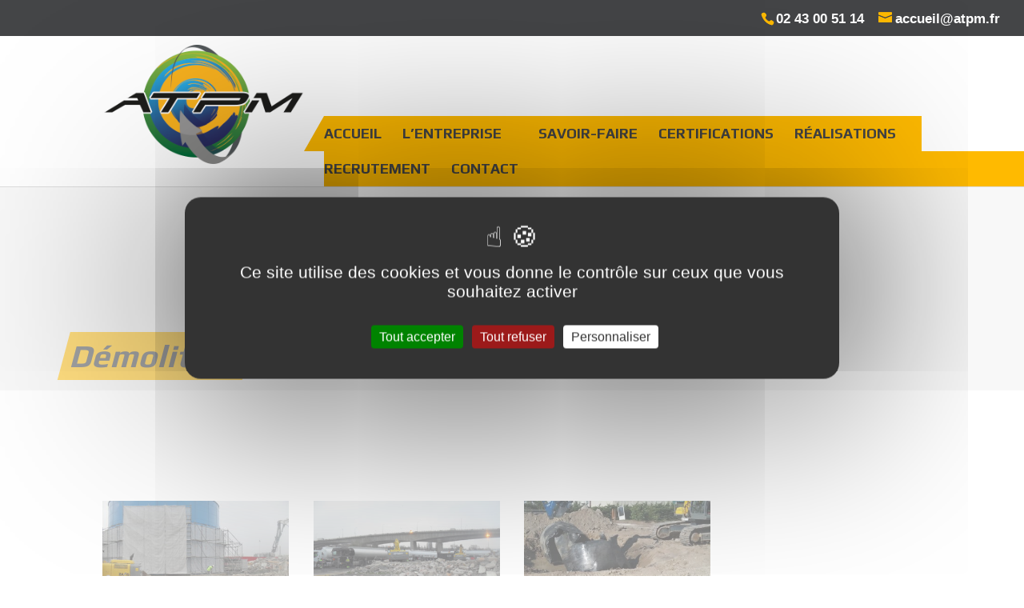

--- FILE ---
content_type: text/html; charset=utf-8
request_url: https://www.google.com/recaptcha/api2/anchor?ar=1&k=6LeHPU4iAAAAAHn-4ZBAlOYICBg861zfF22y9XS5&co=aHR0cHM6Ly9hdHBtLmZyOjQ0Mw..&hl=en&v=N67nZn4AqZkNcbeMu4prBgzg&size=invisible&anchor-ms=20000&execute-ms=30000&cb=psshvjdkajuf
body_size: 48392
content:
<!DOCTYPE HTML><html dir="ltr" lang="en"><head><meta http-equiv="Content-Type" content="text/html; charset=UTF-8">
<meta http-equiv="X-UA-Compatible" content="IE=edge">
<title>reCAPTCHA</title>
<style type="text/css">
/* cyrillic-ext */
@font-face {
  font-family: 'Roboto';
  font-style: normal;
  font-weight: 400;
  font-stretch: 100%;
  src: url(//fonts.gstatic.com/s/roboto/v48/KFO7CnqEu92Fr1ME7kSn66aGLdTylUAMa3GUBHMdazTgWw.woff2) format('woff2');
  unicode-range: U+0460-052F, U+1C80-1C8A, U+20B4, U+2DE0-2DFF, U+A640-A69F, U+FE2E-FE2F;
}
/* cyrillic */
@font-face {
  font-family: 'Roboto';
  font-style: normal;
  font-weight: 400;
  font-stretch: 100%;
  src: url(//fonts.gstatic.com/s/roboto/v48/KFO7CnqEu92Fr1ME7kSn66aGLdTylUAMa3iUBHMdazTgWw.woff2) format('woff2');
  unicode-range: U+0301, U+0400-045F, U+0490-0491, U+04B0-04B1, U+2116;
}
/* greek-ext */
@font-face {
  font-family: 'Roboto';
  font-style: normal;
  font-weight: 400;
  font-stretch: 100%;
  src: url(//fonts.gstatic.com/s/roboto/v48/KFO7CnqEu92Fr1ME7kSn66aGLdTylUAMa3CUBHMdazTgWw.woff2) format('woff2');
  unicode-range: U+1F00-1FFF;
}
/* greek */
@font-face {
  font-family: 'Roboto';
  font-style: normal;
  font-weight: 400;
  font-stretch: 100%;
  src: url(//fonts.gstatic.com/s/roboto/v48/KFO7CnqEu92Fr1ME7kSn66aGLdTylUAMa3-UBHMdazTgWw.woff2) format('woff2');
  unicode-range: U+0370-0377, U+037A-037F, U+0384-038A, U+038C, U+038E-03A1, U+03A3-03FF;
}
/* math */
@font-face {
  font-family: 'Roboto';
  font-style: normal;
  font-weight: 400;
  font-stretch: 100%;
  src: url(//fonts.gstatic.com/s/roboto/v48/KFO7CnqEu92Fr1ME7kSn66aGLdTylUAMawCUBHMdazTgWw.woff2) format('woff2');
  unicode-range: U+0302-0303, U+0305, U+0307-0308, U+0310, U+0312, U+0315, U+031A, U+0326-0327, U+032C, U+032F-0330, U+0332-0333, U+0338, U+033A, U+0346, U+034D, U+0391-03A1, U+03A3-03A9, U+03B1-03C9, U+03D1, U+03D5-03D6, U+03F0-03F1, U+03F4-03F5, U+2016-2017, U+2034-2038, U+203C, U+2040, U+2043, U+2047, U+2050, U+2057, U+205F, U+2070-2071, U+2074-208E, U+2090-209C, U+20D0-20DC, U+20E1, U+20E5-20EF, U+2100-2112, U+2114-2115, U+2117-2121, U+2123-214F, U+2190, U+2192, U+2194-21AE, U+21B0-21E5, U+21F1-21F2, U+21F4-2211, U+2213-2214, U+2216-22FF, U+2308-230B, U+2310, U+2319, U+231C-2321, U+2336-237A, U+237C, U+2395, U+239B-23B7, U+23D0, U+23DC-23E1, U+2474-2475, U+25AF, U+25B3, U+25B7, U+25BD, U+25C1, U+25CA, U+25CC, U+25FB, U+266D-266F, U+27C0-27FF, U+2900-2AFF, U+2B0E-2B11, U+2B30-2B4C, U+2BFE, U+3030, U+FF5B, U+FF5D, U+1D400-1D7FF, U+1EE00-1EEFF;
}
/* symbols */
@font-face {
  font-family: 'Roboto';
  font-style: normal;
  font-weight: 400;
  font-stretch: 100%;
  src: url(//fonts.gstatic.com/s/roboto/v48/KFO7CnqEu92Fr1ME7kSn66aGLdTylUAMaxKUBHMdazTgWw.woff2) format('woff2');
  unicode-range: U+0001-000C, U+000E-001F, U+007F-009F, U+20DD-20E0, U+20E2-20E4, U+2150-218F, U+2190, U+2192, U+2194-2199, U+21AF, U+21E6-21F0, U+21F3, U+2218-2219, U+2299, U+22C4-22C6, U+2300-243F, U+2440-244A, U+2460-24FF, U+25A0-27BF, U+2800-28FF, U+2921-2922, U+2981, U+29BF, U+29EB, U+2B00-2BFF, U+4DC0-4DFF, U+FFF9-FFFB, U+10140-1018E, U+10190-1019C, U+101A0, U+101D0-101FD, U+102E0-102FB, U+10E60-10E7E, U+1D2C0-1D2D3, U+1D2E0-1D37F, U+1F000-1F0FF, U+1F100-1F1AD, U+1F1E6-1F1FF, U+1F30D-1F30F, U+1F315, U+1F31C, U+1F31E, U+1F320-1F32C, U+1F336, U+1F378, U+1F37D, U+1F382, U+1F393-1F39F, U+1F3A7-1F3A8, U+1F3AC-1F3AF, U+1F3C2, U+1F3C4-1F3C6, U+1F3CA-1F3CE, U+1F3D4-1F3E0, U+1F3ED, U+1F3F1-1F3F3, U+1F3F5-1F3F7, U+1F408, U+1F415, U+1F41F, U+1F426, U+1F43F, U+1F441-1F442, U+1F444, U+1F446-1F449, U+1F44C-1F44E, U+1F453, U+1F46A, U+1F47D, U+1F4A3, U+1F4B0, U+1F4B3, U+1F4B9, U+1F4BB, U+1F4BF, U+1F4C8-1F4CB, U+1F4D6, U+1F4DA, U+1F4DF, U+1F4E3-1F4E6, U+1F4EA-1F4ED, U+1F4F7, U+1F4F9-1F4FB, U+1F4FD-1F4FE, U+1F503, U+1F507-1F50B, U+1F50D, U+1F512-1F513, U+1F53E-1F54A, U+1F54F-1F5FA, U+1F610, U+1F650-1F67F, U+1F687, U+1F68D, U+1F691, U+1F694, U+1F698, U+1F6AD, U+1F6B2, U+1F6B9-1F6BA, U+1F6BC, U+1F6C6-1F6CF, U+1F6D3-1F6D7, U+1F6E0-1F6EA, U+1F6F0-1F6F3, U+1F6F7-1F6FC, U+1F700-1F7FF, U+1F800-1F80B, U+1F810-1F847, U+1F850-1F859, U+1F860-1F887, U+1F890-1F8AD, U+1F8B0-1F8BB, U+1F8C0-1F8C1, U+1F900-1F90B, U+1F93B, U+1F946, U+1F984, U+1F996, U+1F9E9, U+1FA00-1FA6F, U+1FA70-1FA7C, U+1FA80-1FA89, U+1FA8F-1FAC6, U+1FACE-1FADC, U+1FADF-1FAE9, U+1FAF0-1FAF8, U+1FB00-1FBFF;
}
/* vietnamese */
@font-face {
  font-family: 'Roboto';
  font-style: normal;
  font-weight: 400;
  font-stretch: 100%;
  src: url(//fonts.gstatic.com/s/roboto/v48/KFO7CnqEu92Fr1ME7kSn66aGLdTylUAMa3OUBHMdazTgWw.woff2) format('woff2');
  unicode-range: U+0102-0103, U+0110-0111, U+0128-0129, U+0168-0169, U+01A0-01A1, U+01AF-01B0, U+0300-0301, U+0303-0304, U+0308-0309, U+0323, U+0329, U+1EA0-1EF9, U+20AB;
}
/* latin-ext */
@font-face {
  font-family: 'Roboto';
  font-style: normal;
  font-weight: 400;
  font-stretch: 100%;
  src: url(//fonts.gstatic.com/s/roboto/v48/KFO7CnqEu92Fr1ME7kSn66aGLdTylUAMa3KUBHMdazTgWw.woff2) format('woff2');
  unicode-range: U+0100-02BA, U+02BD-02C5, U+02C7-02CC, U+02CE-02D7, U+02DD-02FF, U+0304, U+0308, U+0329, U+1D00-1DBF, U+1E00-1E9F, U+1EF2-1EFF, U+2020, U+20A0-20AB, U+20AD-20C0, U+2113, U+2C60-2C7F, U+A720-A7FF;
}
/* latin */
@font-face {
  font-family: 'Roboto';
  font-style: normal;
  font-weight: 400;
  font-stretch: 100%;
  src: url(//fonts.gstatic.com/s/roboto/v48/KFO7CnqEu92Fr1ME7kSn66aGLdTylUAMa3yUBHMdazQ.woff2) format('woff2');
  unicode-range: U+0000-00FF, U+0131, U+0152-0153, U+02BB-02BC, U+02C6, U+02DA, U+02DC, U+0304, U+0308, U+0329, U+2000-206F, U+20AC, U+2122, U+2191, U+2193, U+2212, U+2215, U+FEFF, U+FFFD;
}
/* cyrillic-ext */
@font-face {
  font-family: 'Roboto';
  font-style: normal;
  font-weight: 500;
  font-stretch: 100%;
  src: url(//fonts.gstatic.com/s/roboto/v48/KFO7CnqEu92Fr1ME7kSn66aGLdTylUAMa3GUBHMdazTgWw.woff2) format('woff2');
  unicode-range: U+0460-052F, U+1C80-1C8A, U+20B4, U+2DE0-2DFF, U+A640-A69F, U+FE2E-FE2F;
}
/* cyrillic */
@font-face {
  font-family: 'Roboto';
  font-style: normal;
  font-weight: 500;
  font-stretch: 100%;
  src: url(//fonts.gstatic.com/s/roboto/v48/KFO7CnqEu92Fr1ME7kSn66aGLdTylUAMa3iUBHMdazTgWw.woff2) format('woff2');
  unicode-range: U+0301, U+0400-045F, U+0490-0491, U+04B0-04B1, U+2116;
}
/* greek-ext */
@font-face {
  font-family: 'Roboto';
  font-style: normal;
  font-weight: 500;
  font-stretch: 100%;
  src: url(//fonts.gstatic.com/s/roboto/v48/KFO7CnqEu92Fr1ME7kSn66aGLdTylUAMa3CUBHMdazTgWw.woff2) format('woff2');
  unicode-range: U+1F00-1FFF;
}
/* greek */
@font-face {
  font-family: 'Roboto';
  font-style: normal;
  font-weight: 500;
  font-stretch: 100%;
  src: url(//fonts.gstatic.com/s/roboto/v48/KFO7CnqEu92Fr1ME7kSn66aGLdTylUAMa3-UBHMdazTgWw.woff2) format('woff2');
  unicode-range: U+0370-0377, U+037A-037F, U+0384-038A, U+038C, U+038E-03A1, U+03A3-03FF;
}
/* math */
@font-face {
  font-family: 'Roboto';
  font-style: normal;
  font-weight: 500;
  font-stretch: 100%;
  src: url(//fonts.gstatic.com/s/roboto/v48/KFO7CnqEu92Fr1ME7kSn66aGLdTylUAMawCUBHMdazTgWw.woff2) format('woff2');
  unicode-range: U+0302-0303, U+0305, U+0307-0308, U+0310, U+0312, U+0315, U+031A, U+0326-0327, U+032C, U+032F-0330, U+0332-0333, U+0338, U+033A, U+0346, U+034D, U+0391-03A1, U+03A3-03A9, U+03B1-03C9, U+03D1, U+03D5-03D6, U+03F0-03F1, U+03F4-03F5, U+2016-2017, U+2034-2038, U+203C, U+2040, U+2043, U+2047, U+2050, U+2057, U+205F, U+2070-2071, U+2074-208E, U+2090-209C, U+20D0-20DC, U+20E1, U+20E5-20EF, U+2100-2112, U+2114-2115, U+2117-2121, U+2123-214F, U+2190, U+2192, U+2194-21AE, U+21B0-21E5, U+21F1-21F2, U+21F4-2211, U+2213-2214, U+2216-22FF, U+2308-230B, U+2310, U+2319, U+231C-2321, U+2336-237A, U+237C, U+2395, U+239B-23B7, U+23D0, U+23DC-23E1, U+2474-2475, U+25AF, U+25B3, U+25B7, U+25BD, U+25C1, U+25CA, U+25CC, U+25FB, U+266D-266F, U+27C0-27FF, U+2900-2AFF, U+2B0E-2B11, U+2B30-2B4C, U+2BFE, U+3030, U+FF5B, U+FF5D, U+1D400-1D7FF, U+1EE00-1EEFF;
}
/* symbols */
@font-face {
  font-family: 'Roboto';
  font-style: normal;
  font-weight: 500;
  font-stretch: 100%;
  src: url(//fonts.gstatic.com/s/roboto/v48/KFO7CnqEu92Fr1ME7kSn66aGLdTylUAMaxKUBHMdazTgWw.woff2) format('woff2');
  unicode-range: U+0001-000C, U+000E-001F, U+007F-009F, U+20DD-20E0, U+20E2-20E4, U+2150-218F, U+2190, U+2192, U+2194-2199, U+21AF, U+21E6-21F0, U+21F3, U+2218-2219, U+2299, U+22C4-22C6, U+2300-243F, U+2440-244A, U+2460-24FF, U+25A0-27BF, U+2800-28FF, U+2921-2922, U+2981, U+29BF, U+29EB, U+2B00-2BFF, U+4DC0-4DFF, U+FFF9-FFFB, U+10140-1018E, U+10190-1019C, U+101A0, U+101D0-101FD, U+102E0-102FB, U+10E60-10E7E, U+1D2C0-1D2D3, U+1D2E0-1D37F, U+1F000-1F0FF, U+1F100-1F1AD, U+1F1E6-1F1FF, U+1F30D-1F30F, U+1F315, U+1F31C, U+1F31E, U+1F320-1F32C, U+1F336, U+1F378, U+1F37D, U+1F382, U+1F393-1F39F, U+1F3A7-1F3A8, U+1F3AC-1F3AF, U+1F3C2, U+1F3C4-1F3C6, U+1F3CA-1F3CE, U+1F3D4-1F3E0, U+1F3ED, U+1F3F1-1F3F3, U+1F3F5-1F3F7, U+1F408, U+1F415, U+1F41F, U+1F426, U+1F43F, U+1F441-1F442, U+1F444, U+1F446-1F449, U+1F44C-1F44E, U+1F453, U+1F46A, U+1F47D, U+1F4A3, U+1F4B0, U+1F4B3, U+1F4B9, U+1F4BB, U+1F4BF, U+1F4C8-1F4CB, U+1F4D6, U+1F4DA, U+1F4DF, U+1F4E3-1F4E6, U+1F4EA-1F4ED, U+1F4F7, U+1F4F9-1F4FB, U+1F4FD-1F4FE, U+1F503, U+1F507-1F50B, U+1F50D, U+1F512-1F513, U+1F53E-1F54A, U+1F54F-1F5FA, U+1F610, U+1F650-1F67F, U+1F687, U+1F68D, U+1F691, U+1F694, U+1F698, U+1F6AD, U+1F6B2, U+1F6B9-1F6BA, U+1F6BC, U+1F6C6-1F6CF, U+1F6D3-1F6D7, U+1F6E0-1F6EA, U+1F6F0-1F6F3, U+1F6F7-1F6FC, U+1F700-1F7FF, U+1F800-1F80B, U+1F810-1F847, U+1F850-1F859, U+1F860-1F887, U+1F890-1F8AD, U+1F8B0-1F8BB, U+1F8C0-1F8C1, U+1F900-1F90B, U+1F93B, U+1F946, U+1F984, U+1F996, U+1F9E9, U+1FA00-1FA6F, U+1FA70-1FA7C, U+1FA80-1FA89, U+1FA8F-1FAC6, U+1FACE-1FADC, U+1FADF-1FAE9, U+1FAF0-1FAF8, U+1FB00-1FBFF;
}
/* vietnamese */
@font-face {
  font-family: 'Roboto';
  font-style: normal;
  font-weight: 500;
  font-stretch: 100%;
  src: url(//fonts.gstatic.com/s/roboto/v48/KFO7CnqEu92Fr1ME7kSn66aGLdTylUAMa3OUBHMdazTgWw.woff2) format('woff2');
  unicode-range: U+0102-0103, U+0110-0111, U+0128-0129, U+0168-0169, U+01A0-01A1, U+01AF-01B0, U+0300-0301, U+0303-0304, U+0308-0309, U+0323, U+0329, U+1EA0-1EF9, U+20AB;
}
/* latin-ext */
@font-face {
  font-family: 'Roboto';
  font-style: normal;
  font-weight: 500;
  font-stretch: 100%;
  src: url(//fonts.gstatic.com/s/roboto/v48/KFO7CnqEu92Fr1ME7kSn66aGLdTylUAMa3KUBHMdazTgWw.woff2) format('woff2');
  unicode-range: U+0100-02BA, U+02BD-02C5, U+02C7-02CC, U+02CE-02D7, U+02DD-02FF, U+0304, U+0308, U+0329, U+1D00-1DBF, U+1E00-1E9F, U+1EF2-1EFF, U+2020, U+20A0-20AB, U+20AD-20C0, U+2113, U+2C60-2C7F, U+A720-A7FF;
}
/* latin */
@font-face {
  font-family: 'Roboto';
  font-style: normal;
  font-weight: 500;
  font-stretch: 100%;
  src: url(//fonts.gstatic.com/s/roboto/v48/KFO7CnqEu92Fr1ME7kSn66aGLdTylUAMa3yUBHMdazQ.woff2) format('woff2');
  unicode-range: U+0000-00FF, U+0131, U+0152-0153, U+02BB-02BC, U+02C6, U+02DA, U+02DC, U+0304, U+0308, U+0329, U+2000-206F, U+20AC, U+2122, U+2191, U+2193, U+2212, U+2215, U+FEFF, U+FFFD;
}
/* cyrillic-ext */
@font-face {
  font-family: 'Roboto';
  font-style: normal;
  font-weight: 900;
  font-stretch: 100%;
  src: url(//fonts.gstatic.com/s/roboto/v48/KFO7CnqEu92Fr1ME7kSn66aGLdTylUAMa3GUBHMdazTgWw.woff2) format('woff2');
  unicode-range: U+0460-052F, U+1C80-1C8A, U+20B4, U+2DE0-2DFF, U+A640-A69F, U+FE2E-FE2F;
}
/* cyrillic */
@font-face {
  font-family: 'Roboto';
  font-style: normal;
  font-weight: 900;
  font-stretch: 100%;
  src: url(//fonts.gstatic.com/s/roboto/v48/KFO7CnqEu92Fr1ME7kSn66aGLdTylUAMa3iUBHMdazTgWw.woff2) format('woff2');
  unicode-range: U+0301, U+0400-045F, U+0490-0491, U+04B0-04B1, U+2116;
}
/* greek-ext */
@font-face {
  font-family: 'Roboto';
  font-style: normal;
  font-weight: 900;
  font-stretch: 100%;
  src: url(//fonts.gstatic.com/s/roboto/v48/KFO7CnqEu92Fr1ME7kSn66aGLdTylUAMa3CUBHMdazTgWw.woff2) format('woff2');
  unicode-range: U+1F00-1FFF;
}
/* greek */
@font-face {
  font-family: 'Roboto';
  font-style: normal;
  font-weight: 900;
  font-stretch: 100%;
  src: url(//fonts.gstatic.com/s/roboto/v48/KFO7CnqEu92Fr1ME7kSn66aGLdTylUAMa3-UBHMdazTgWw.woff2) format('woff2');
  unicode-range: U+0370-0377, U+037A-037F, U+0384-038A, U+038C, U+038E-03A1, U+03A3-03FF;
}
/* math */
@font-face {
  font-family: 'Roboto';
  font-style: normal;
  font-weight: 900;
  font-stretch: 100%;
  src: url(//fonts.gstatic.com/s/roboto/v48/KFO7CnqEu92Fr1ME7kSn66aGLdTylUAMawCUBHMdazTgWw.woff2) format('woff2');
  unicode-range: U+0302-0303, U+0305, U+0307-0308, U+0310, U+0312, U+0315, U+031A, U+0326-0327, U+032C, U+032F-0330, U+0332-0333, U+0338, U+033A, U+0346, U+034D, U+0391-03A1, U+03A3-03A9, U+03B1-03C9, U+03D1, U+03D5-03D6, U+03F0-03F1, U+03F4-03F5, U+2016-2017, U+2034-2038, U+203C, U+2040, U+2043, U+2047, U+2050, U+2057, U+205F, U+2070-2071, U+2074-208E, U+2090-209C, U+20D0-20DC, U+20E1, U+20E5-20EF, U+2100-2112, U+2114-2115, U+2117-2121, U+2123-214F, U+2190, U+2192, U+2194-21AE, U+21B0-21E5, U+21F1-21F2, U+21F4-2211, U+2213-2214, U+2216-22FF, U+2308-230B, U+2310, U+2319, U+231C-2321, U+2336-237A, U+237C, U+2395, U+239B-23B7, U+23D0, U+23DC-23E1, U+2474-2475, U+25AF, U+25B3, U+25B7, U+25BD, U+25C1, U+25CA, U+25CC, U+25FB, U+266D-266F, U+27C0-27FF, U+2900-2AFF, U+2B0E-2B11, U+2B30-2B4C, U+2BFE, U+3030, U+FF5B, U+FF5D, U+1D400-1D7FF, U+1EE00-1EEFF;
}
/* symbols */
@font-face {
  font-family: 'Roboto';
  font-style: normal;
  font-weight: 900;
  font-stretch: 100%;
  src: url(//fonts.gstatic.com/s/roboto/v48/KFO7CnqEu92Fr1ME7kSn66aGLdTylUAMaxKUBHMdazTgWw.woff2) format('woff2');
  unicode-range: U+0001-000C, U+000E-001F, U+007F-009F, U+20DD-20E0, U+20E2-20E4, U+2150-218F, U+2190, U+2192, U+2194-2199, U+21AF, U+21E6-21F0, U+21F3, U+2218-2219, U+2299, U+22C4-22C6, U+2300-243F, U+2440-244A, U+2460-24FF, U+25A0-27BF, U+2800-28FF, U+2921-2922, U+2981, U+29BF, U+29EB, U+2B00-2BFF, U+4DC0-4DFF, U+FFF9-FFFB, U+10140-1018E, U+10190-1019C, U+101A0, U+101D0-101FD, U+102E0-102FB, U+10E60-10E7E, U+1D2C0-1D2D3, U+1D2E0-1D37F, U+1F000-1F0FF, U+1F100-1F1AD, U+1F1E6-1F1FF, U+1F30D-1F30F, U+1F315, U+1F31C, U+1F31E, U+1F320-1F32C, U+1F336, U+1F378, U+1F37D, U+1F382, U+1F393-1F39F, U+1F3A7-1F3A8, U+1F3AC-1F3AF, U+1F3C2, U+1F3C4-1F3C6, U+1F3CA-1F3CE, U+1F3D4-1F3E0, U+1F3ED, U+1F3F1-1F3F3, U+1F3F5-1F3F7, U+1F408, U+1F415, U+1F41F, U+1F426, U+1F43F, U+1F441-1F442, U+1F444, U+1F446-1F449, U+1F44C-1F44E, U+1F453, U+1F46A, U+1F47D, U+1F4A3, U+1F4B0, U+1F4B3, U+1F4B9, U+1F4BB, U+1F4BF, U+1F4C8-1F4CB, U+1F4D6, U+1F4DA, U+1F4DF, U+1F4E3-1F4E6, U+1F4EA-1F4ED, U+1F4F7, U+1F4F9-1F4FB, U+1F4FD-1F4FE, U+1F503, U+1F507-1F50B, U+1F50D, U+1F512-1F513, U+1F53E-1F54A, U+1F54F-1F5FA, U+1F610, U+1F650-1F67F, U+1F687, U+1F68D, U+1F691, U+1F694, U+1F698, U+1F6AD, U+1F6B2, U+1F6B9-1F6BA, U+1F6BC, U+1F6C6-1F6CF, U+1F6D3-1F6D7, U+1F6E0-1F6EA, U+1F6F0-1F6F3, U+1F6F7-1F6FC, U+1F700-1F7FF, U+1F800-1F80B, U+1F810-1F847, U+1F850-1F859, U+1F860-1F887, U+1F890-1F8AD, U+1F8B0-1F8BB, U+1F8C0-1F8C1, U+1F900-1F90B, U+1F93B, U+1F946, U+1F984, U+1F996, U+1F9E9, U+1FA00-1FA6F, U+1FA70-1FA7C, U+1FA80-1FA89, U+1FA8F-1FAC6, U+1FACE-1FADC, U+1FADF-1FAE9, U+1FAF0-1FAF8, U+1FB00-1FBFF;
}
/* vietnamese */
@font-face {
  font-family: 'Roboto';
  font-style: normal;
  font-weight: 900;
  font-stretch: 100%;
  src: url(//fonts.gstatic.com/s/roboto/v48/KFO7CnqEu92Fr1ME7kSn66aGLdTylUAMa3OUBHMdazTgWw.woff2) format('woff2');
  unicode-range: U+0102-0103, U+0110-0111, U+0128-0129, U+0168-0169, U+01A0-01A1, U+01AF-01B0, U+0300-0301, U+0303-0304, U+0308-0309, U+0323, U+0329, U+1EA0-1EF9, U+20AB;
}
/* latin-ext */
@font-face {
  font-family: 'Roboto';
  font-style: normal;
  font-weight: 900;
  font-stretch: 100%;
  src: url(//fonts.gstatic.com/s/roboto/v48/KFO7CnqEu92Fr1ME7kSn66aGLdTylUAMa3KUBHMdazTgWw.woff2) format('woff2');
  unicode-range: U+0100-02BA, U+02BD-02C5, U+02C7-02CC, U+02CE-02D7, U+02DD-02FF, U+0304, U+0308, U+0329, U+1D00-1DBF, U+1E00-1E9F, U+1EF2-1EFF, U+2020, U+20A0-20AB, U+20AD-20C0, U+2113, U+2C60-2C7F, U+A720-A7FF;
}
/* latin */
@font-face {
  font-family: 'Roboto';
  font-style: normal;
  font-weight: 900;
  font-stretch: 100%;
  src: url(//fonts.gstatic.com/s/roboto/v48/KFO7CnqEu92Fr1ME7kSn66aGLdTylUAMa3yUBHMdazQ.woff2) format('woff2');
  unicode-range: U+0000-00FF, U+0131, U+0152-0153, U+02BB-02BC, U+02C6, U+02DA, U+02DC, U+0304, U+0308, U+0329, U+2000-206F, U+20AC, U+2122, U+2191, U+2193, U+2212, U+2215, U+FEFF, U+FFFD;
}

</style>
<link rel="stylesheet" type="text/css" href="https://www.gstatic.com/recaptcha/releases/N67nZn4AqZkNcbeMu4prBgzg/styles__ltr.css">
<script nonce="pPvZnFrji64Y52F3kj6dnA" type="text/javascript">window['__recaptcha_api'] = 'https://www.google.com/recaptcha/api2/';</script>
<script type="text/javascript" src="https://www.gstatic.com/recaptcha/releases/N67nZn4AqZkNcbeMu4prBgzg/recaptcha__en.js" nonce="pPvZnFrji64Y52F3kj6dnA">
      
    </script></head>
<body><div id="rc-anchor-alert" class="rc-anchor-alert"></div>
<input type="hidden" id="recaptcha-token" value="[base64]">
<script type="text/javascript" nonce="pPvZnFrji64Y52F3kj6dnA">
      recaptcha.anchor.Main.init("[\x22ainput\x22,[\x22bgdata\x22,\x22\x22,\[base64]/[base64]/[base64]/[base64]/[base64]/UltsKytdPUU6KEU8MjA0OD9SW2wrK109RT4+NnwxOTI6KChFJjY0NTEyKT09NTUyOTYmJk0rMTxjLmxlbmd0aCYmKGMuY2hhckNvZGVBdChNKzEpJjY0NTEyKT09NTYzMjA/[base64]/[base64]/[base64]/[base64]/[base64]/[base64]/[base64]\x22,\[base64]\x22,\x22DMOaW2DCksK6Z2bCskFSWcOjHsKmwofDu8KdfsKOFMOhE3R/[base64]/DmBjDo8K/woR3EBXDuB9xwoF7CMOmw6s7wp95PX/DtsOFAsOMwqBTbREfw5bCpsOtCxDCksO3w7/DnVjDqcKQGHErwqNWw4kRVsOUwqJ4WkHCjTxUw6kPfMOAZXrCmD3CtDnCgHJaDMKTHMKTf8OMHsOEZcOUw40TKU52JTLClcOKeDrDgMK0w4fDsC7Ck8O6w69bfh3Dol7Cq09wwqo0ZMKESMOOwqFqXVwBQsO/wpNgLMKPTwPDjx7DpAUoMhsgasKHwp1gd8KCwqtXwrthw6vCtl1RwqpPViPDn8OxfsOuOB7DsS9xGEbDhn3CmMOsWcOtLzYpcWvDtcOVwo3DsS/ClQIvwqrCtwvCjMKdw5HDn8OGGMOjw7zDtsKqRjYqMcK5w7bDp01Iw4/DvE3DpsKvNFDDlFNTWVAmw5vCu1/CtMKnwpDDrkpvwoEfw4VpwqcHYl/DgCvDq8KMw4/[base64]/ChR/Cm181w5LDghbDhTN6wprCrR4Qw7ZndH0Tw50Bw7tZDVHDhRnCicKZw7LCtG3CtMK6O8OUOlJhI8KLIcOQwpjDgWLCi8OtKMK2PQfCjcKlwo3DlcKnEh3CscOeZsKdwoJCwrbDucOgw4PDuMOtZA/Cr2bCu8Kpw7QxwqjCnMOyFRowJChgwqbCpWFuCXfCqnNTwpvDl8Kuw7shA8O4w4BYwq5CwrhCVAXCkMKFwptYVcOWwqgCTMKgwoxXwo7DlSxDA8KowozCpMO2w65+wp/DryTDoHtRK04SUGfDjcKJw6saf20Xw5DDoMOGw5LCnE7Cr8OHdFESwo3DmkQBOsKTwrXDqsOdVMKoMcO1wrDDj2dBMVzDoyPDh8ONwpPDhl3Ct8OhAhHCncKcw4gFBUHCpV/[base64]/XRVdKMKsZSnDg8OIwrnDv8OCwrN2w4J2w57DjUzCmkF9ZMKvFhMvUiPClcOiBz/DpsOQw7fDgBpAZXHCjcKqwrFmcsKBw5olwrQuKMOCYg85EsKSw7Jnb3l7wr8YPcOxwrY6wpMmPcOUREnDn8Kcw79Cw4bCvsOAVcK6wohqFMKGSQbCpFvChXfDmGsow4NYRFZbZQbDiDx1L8KqwoIcw5zCq8Osw6/CgW8bKMOTZ8OdRjxeGsOsw4o+wrTDtDpQwpJuwqhZwojDgC1pAwVuHsKNwpjCqQnCs8KdwozCoA3CsCzCm15BwoLCljEGwrvDoGNaXMOvHRNzEMKdBsKIKgrCrMKOAMO2w4nDtsOHHk0QwrZ9RS9cw4AGw4zCqcOEw7XDnA7Di8KQw5N6ZsOwb2nCr8Onfl1/[base64]/[base64]/wqDDh8O1w5bDsW9xw4BFwrfDjMOIw6XCk8KbAjUTwo0wGQAWwonDmSBgwrVIwonDucKJwp4TYH82bcK9wrJ/wr1LUS9TJcORw6wrPGcUQEvCm2zDplscwovCnhvDrcOrLztyZsOtw7jDgyXCvlkGKz7CksOkwrkVw6B2I8O8woLDtsKYwo/DuMOawpDDucKnBsO9wpHCmi/[base64]/DkAp7w5RuwovCrsO0acO4wrvChcOCwrbCt3h2HcO2RmfCsQMzw4XDm8KFcGFZZcKGwqUYw5cmEg3CmsKyUcO8FGvCiXnDlsKWw7dJH3cGTH1hw5hSwoRlwoDDn8Kvw5rCiV/CnwFWGsKqw7t/DULCs8OqwoRiNSpZwpQIacKvUgfCryIcw4LDsiXCk0IXWTItNj7DpAkWwo/[base64]/DjnzCqyLCvsKuWDzCl0wZFDVYCV1sw5QowojDsyHCr8O6w6zCvkERw7jDvmQJw6rCoRYhOwnDrGDDpsKQw4Ysw4bClcOKw7nDpcKOw4h4QRoQGcKQHVwSw53DjcOybsOhHMO+IsKXw4bCow0BLcO/[base64]/[base64]/DhMOAHMKHZcOTw5QPN8O4FcKWw7QKwojCusKDw5/CtSLDqMOoVsKFeGpqR1vDkcKWHcKOw43DusK3wrJPw7DDo05kBlXCuTsdQngjOVYHwq0SO8OAwr0yJSnCiCLDtcOCwqJSwr1PGcKIKkTCswk0aMKvfhhrw4vCqMOJcMKpWGAFw5R8EC/[base64]/[base64]/[base64]/wqMJD8Osw7LDgXPDgR9ZMsKIM8K9wrPClcK1woTCp8OAwqzCgMKEeMOoLRx7OcKxcXDDicOtwqoXZxMCUGrDhMKxw7TChz1Zw65yw6YQe0TCgcOrw7fCsMKfwrtjC8KJwq7Dqi/Dt8K3RAwmwrLDnUc/N8Ozw7ITw50wfcKZZAtofER7w75Gwp3CvigQw4jCi8KxLGbDisKOw63Dp8OAwq7Cr8KwwpdOwolAw5/[base64]/wqp9fMOEw5vCoCfCrQo0w6V3wpp1esObQsKCNFbDqF5/KsKAwrHDt8OCw4jCusKgwoLDmCjCkHrCnMKawp/CgsKNw5/ClCrDh8K5ScKHLFTDlcO0w6nDmMOZw7TCjcOyw6oLKcK8w61/CSYZwqsjwoAoD8K4wqHDqFzClcKVw5PCjcOyNXlOwpE/wp7CvMKLwo0OGcKyPwLDqcKpwoLDscKcwqnDkg/CgADCtsOjwpHDosO1wphZwqB+I8KMwqkfwpIPYMO/w6ZNA8KMw7gaN8OFwqY9wrtqw6zDjzTDihvDoE7Ct8OlasKBw6VKw6/DkcOAEcKfHC4XVsK8Vz4qasOCY8ONU8O2MMKBwoXCrTbChcKTw4LDnHHCuyV/LGLCjyoPwql5w6Y/[base64]/w6bDlMOWwoXCssK2eCNCw6TDuWfDqMOIwq8JaUfCusOTFRg4wq/[base64]/DoMKowoFMbxTDhMKrwo3DhmAtw5LCtMOkRkrDmsOhJQzCusOWMmjCk1QCwrnCtTzDomtVw7p2ZsK/dkx4wpXCnMK5w4/Dq8OJw4rDq3hVa8KCw5LDqsKSNU4nw7nDpnhLw6bDmFYTw6jDncOaAWXDs27DjsK5Plxtw6LCqcOsw54PwrnCnMOYwopgw6nDlMK3dlFFTR9PJMKPwq3DrSEQwqQONXjDh8OdRcO/GMOdXyd3w4TDjh1uwqHClx7DrMO1w7ttYsOhwpFIa8KiM8Kqw6cxwoTDrsKNQVPCpsOfw7TCk8OywqnCpMKYfQ0Cw7IAb2/[base64]/[base64]/Dh8KuwpDCsMOlCsKVw7bDsMOawq8GaDDCvcKow6nDvMOTFWDDq8O/wpbDkMKQDyXDjzwCwoJ/[base64]/VMK/wpMLZEJ0wocQwrbDnHbCsMK1DH4+wofCrRNoBsKzwrnDlsOQw6fCvHbDlcOCWT5/w6rDiHYnYcORwr59w5bCtcK2w78/w6trwrrDsmhRV2jCjsOkEVVMwrzCusOtOAp1w6nCql7CjgMYaBDCsyw3ORXCukrChzpbRm3CksO5w7XCnxHCvWQOBMKmw4I6BcORwrgiw4HDgcOZOBZWwpnCrVzChw/[base64]/D2gfw6zDj2RdWsOdR0vDrjjDuW8xBsOxOiLDsMOjwrTCv206wqPDgARyEsOTCGs7QnLClsKxwp8OcGnCj8OpwrLCgMK+wqYKwpDDgMOcw4vDk2XDv8KVw7bDpDrCq8Kdw5TDl8OTNHzDqcKTN8OKwr8zRMKQBcOJCMK2E20nwpERfsOfEWzDgUfChV/[base64]/CoMKJFT0Rw4IXw7IrTsOvwqDCjH/DhsKdcsOGwq7DtQAvAwjDr8OJwrXCoUrCi2khw59qOnLDnMOwwr85BcOaMsKhHHcSw5XCnHwyw6JCUm/DksOOJkdLwqVuw6rCvcODwpNMw63Cn8O+acO/w7YUXBdQITpTM8OeM8Oyw5oRwpsYwqhJZ8OtagVtCSI1w5XDsmnDhMOhEiw/fmUYw7/CgR5ke1lvPU/Dlk/DlhstdAcXwpPDn0/CjSNDZ0BTVxoCGMKqwpEXWA/CrcKAw78yw4Qqf8OeQ8KPTgRFLMOYwoR6wrlXw5jCv8O9c8OQCl7DssOxJ8KRwoPCozZ1w5vDtAjCjWjCu8Oyw4fDisOIwo0XwrIzFy0HwpY9XC57wqXDnMKFLsKZw7vClcKLwoUqA8KqHBhHw6AtAcKhw6F6w6l/[base64]/wpTCozXCqFZRQGzDjsK/D1lQwrLDo8KLwp98w6LDmMOswqTCim5sVn4dwrkmw4XCoTs5wpUOwpYLwqzDicO+d8KuScONwoPCnMKjwobCklxjw4fCgMOMehECK8OYITvDpy/CpibCnsKUT8Kww5fCncOnXU3DucKew7k4EsOEw6bDumHCnsK7Hk3Dk2nCsgHDmW/Di8Ojw5NQw7HCqhXCl0Q4wrMAw4ULccKHecObw6tzwr17wrbCkVDCrjUVw7rDoizClVzCjC4DwoPDgsKjw5ZBSy/DlDzCh8Ogw7ETw5TDk8KTwqPDnWzCucOPwrTDgsOvw6sKJhrCqH3DiCscDGzDkVoqw78Xw6fCoUDCvGrCvcOtwo7CjAQEwovCosKswrsjQ8Ovwp1yKULDvFo5X8K/[base64]/en/Cr8KoIcO3w50Uw4pvBRFWw6nCosKDKMKLwqlawqvCjsOnS8K/[base64]/Dm3t9w5fDvjzCiBbDlMObMsOSLMKgwphUbQ7Dj8KAOXbDocKDw4DDjg/Csn0swpHDv3QAwoHCv0fDnMOowpFdwpzDpMKDw5BiwqxTwpZ7w5UfEcKYMsOLJE3Dt8KbM3gMIsKGw4wswrDDjT7Ct0Mrw73DpcKqwqA4O8O6IlnDrMKuPMOUZ3PCjwHDosOISQpwWSPCm8OBGBLCvsO3w7/DmjXCvR/DhcKHwpxGEhM0UMOLXVp3w7MGw4YwT8KwwqEfdnjDgMKDwozDkcKvJMKGwoNqA0/[base64]/Di07DixXDnMK7w6rCmMOXwrBRw7UyHFzDgnLCmWTDsSTDkSLClcO/JcOhZ8OOw6PCt2w6XSPCvMO6wpBhw5VUcSTCkiU+BFRGw7l5PkYBwokTw4DDj8KKwo92ZsOWwoAYOx9ZPEjCr8OfEMO8B8OTTAE0wqhcOcOOHUFewo4uw6QnwrDDv8O2wpUAVCHDncOTw5HDsSUDCml6MsKQOGTCo8Kgwr8EIcOVd2M/LMOXasKdwo0DCk0NdsOrHVfDmAbCtcKIw63Cj8O9ZsOBwpAPw7XDkMORGwfCm8K1bcKjcAlWb8OTI0PCiyA1w5nDoBLDlFjDsgHDlTzDrGY2wqXCpjLDucO9Nx8hLcOEw4MawqUBw4nDvgpkwq9vMsKESDjCqMKYJsOzXz/ChB/Dvk8kMzlJJMOpNcOiw7wbw4MZO8OKwoLCj08uPnDDk8K+woxXCMKUHWDDmMO8wrTCs8OdwpppwoMsRVRLJn3ClhjChk/Dn1XCrcKuY8OdYcO5ElbDscOmeR3DqWhFaVvDj8K0McO9wpoKEn4pVMOTT8K1wrVwcsK6w6TCnmI0Hw3CnBxIwrISwp7DkFDDlhdiw5JDwrzDh1DCn8Kpa8KuwoDCjHdrwpvDqA1CY8KjL1kGwq4Lw4MIw4QCwqlxccKyPsO7ScKVa8OSO8KGw7DDm07CvnXCrcKJwp/DocKrcX/[base64]/[base64]/[base64]/Dt8Ood8O7VGI6esOdOsO+woLCm2RZEys0wpJQwqLCp8KDw6MHJMOFHMOTw4w2w4XCk8Ocw4dtZMOIIcOCAWrCusK4w7IGwq5mNGhlY8K/wqEhw6ohwoYrWcOxwpM0wplDKsOPDcOCw40+wrzCglvCjMKXw5PDhcKoMA4kasORSGrCqsOwwr4ywqHDlcOvS8KLwojCvMKQw7oJG8OSwpUifGDDjnMYVMKFw6XDm8Orw60HVVzDogXDlcKeRnLDum1HH8Klf2/Du8O+DMOFF8Klw7VlAcOqwoLDu8OqwqPCsRhRKFTDtgUNwq1mw4IrHcKJwpfCmcO1w5cYw4nDpgUTw4nCq8KdwpjDjG0jwqpXwrl5O8KpwpTCpyjCiQDCoMORR8OJw5vCqcKEVcO3w7bCscKnwr08w6MSZ1DDtMOeNXljw5PCmcORwo/[base64]/DsEXDnsK2w78gHcObw7EORsOVw53CnMKFAsO3w6tUw54tw6vDsnXDlzPDkcOfeMKkdcOvw5DDm3pya2sfw5DCnsOScsKXwrUkEcOjZCzCusKyw4nDjDDCtcK3w5HCj8OPCcOaVj9JR8KhQCcDwqNNw5PDoTBwwohFwrYlHQDCrMKCwqNTVcOSw4/CjQ9iLMKkw6rDvSTCuD00w4tfwq8eFMOVcmMrwprDtMOEFSEOw6sEw5vDizVBw6vCrQkYUxDCtTEVfcK3w5nDkXBkEcOQTE8jSsK5HQMAw7rCrMKnSBnCncOawqnDsBMQwqjDgMOzw64Jw5zCocOGMcOBLnt2wr/CtSPDgGs1wrbCiRZiwonDtsKBd1ZHE8OqOTBOd3HDosK6QsKdwq7DrsOrKXEDwq19BsK3VsORVMOABsO/[base64]/CnRbDj8OEbWnDgQHCucK0wpDCnsKfP8KqXcKDP8OTGcKvwpTChsOVwo3Dik4/NjBZEV1ic8OYW8OFw7zCsMOGwohGw7DDkTMqZsKyQxwULcOrcxUVw547wo9lFMK+f8OTJMODccOJO8O/w5YvVn7DscOIw5MJeMK3wq80w5TCtVXCosOKw5DCscO3w5TCgcOBwqQQwrJ4Y8O0woVvMgjDq8OrJsKQwoUuwpnCsh/[base64]/ChMO0U8Orw7XCmGbDqgIkwpU3woEOw7pJHjHCiVALwp7CisKvYMKbGGDChcKtwqUswq/DnCtdwoFIFyDCglnCnBJjwoccwpJ+w6dZdiPClMK/w6sMSRx/[base64]/DvcKfwrgmYU7DlMKNwojChcKoFAZqw4XDg8KdEXXCjMOmwqLDo8OLw6DCisKgwp4hwoHDlsORfMOiesKBKg3Dtw7CqsKfUXLCu8OuwpLDhcOROXUGHXwIw5VbwppKwpFQw49GGhDCiW/DkiXCv2MjTcOwNjt5wqUwwpvDtRDDuMOywolMF8OkR2bChkTCkMKIaw/DnkfChkY6acOxcEcKfkjDvsOdw4k4wocRccKpw7/ClFrCn8O/wpwvwr3CgUXDuA0lTRzClUkSecKLDsKSNcOgc8OsHMO9RHvDu8KnGsOPw5fDlsKaCMO3w78oJGPCpn/Dow3CvsOhw5F9Ak7CrDfCrX5Wwr1Bw7p/[base64]/DvsK9UXLCpEfDpcOEwqRLSCJFwr0nw4ZCw6zCl8Ovw6zDncKLRcOoBVQww5I0w6Vew4U4wqzDmcKAI0/CvcOJTDrChBjCvVnDhMO1wq/Do8OHTcKXYcOgw6kPLcOyEcKWw6A9Xl/Ct2/[base64]/w4F/Rj/CtMKlw5NCQMKfX2bDs8KkFDjCgVAOVcOXMFzDmygICcOaH8OMfcKNfDAPdR5Fw5fDvU1fwrsxC8OPw7PCv8OXw6tew4JvwqTCqcOjIcKew5tza1/DhMOpKMKFwp1Ww7hHw7vDtMOpw5oOwpzDosOAw7p3w4jCusKBwpjClsOgw5ACDwTDscOXB8O7wonDu3ZqwqDDr2B7w6wjw4McIsKYw4cyw5ZIw5/CvhFZwojCt8OTSFvCiAsqETxOw5JrKcOmd04ew4lewrzDuMOGFMKcQMOMVh/DncKRQjzCuMKVfV8QIsOXw7/DiiXDi1cZOMKqbUnCjMKveCYPVMOXw5zDmcOXMFQ4wqXDmxfDhMKIwprClMOJw5wUwoDCgzULw59SwoBzw6M9ayjCssOHwpoxwrl/IHoLw5Y0GsORwqXDuXxfM8ORd8OMa8KWw63CisOxWMK6P8KOw4PCpSTDuWLCtTnDr8OkwqPCrcKZL3HDslFCdcOdwrfCrmZZLiFZTV9mWcOrwoQOJj4/JEE/[base64]/NTZOYEvCtsKLBiUwwpDDvMKMB8OOw7rCkGkIG8KLPMK2wqLDii1RfCfDlA1DYsK4CsK3w6NRezPChMO/EDhjQyF3SGFeMMK6YnvCgA/[base64]/[base64]/CjGjCgyLCoMKCbMKOwpIAOMKLM3YRw4B9DsOJBwVlwr7DmW5pI2FYw7/Dq30gwowgw5Idenw1UcKhwqQ9w4JzVcKIw5gaBsONDMKhEz3Dr8OcOCxMw6XDncOofgcZHjzDrcOmw4JGEAoXw788wo/DoMKLW8Owwrw1w6HCjXPDksKvwrjCo8OaB8OeVsOiwp/DgsKNScKTUsKEwpLCmyDDoG/[base64]/OUHClWXDhwISew3DqcO7w7nDk2MaIVo4B8KlwoJzwqtyw7XDhnsVFFzClT3DlcONQw7Cu8Kwwr51w5ZSwoAaw5cfR8OAcDFGXMOewrrDrTAdw7rDpsO7wpxzfcK7DcOlw6MNwonCoAvCmcKsw7/Cp8Oww456w7nDi8OkdhV6w5fCh8KRw7htTcOOZ2MEw6IJQ27DgsOuw5ZGesOGWSB3w5vCm3UmXH1lIcKIw77Csn5Yw6RyWMKVeMKjwqDCkmjCpBXCt8OpfMOqSBLCmcK6wrTCqk8EwqlSw6gZdsKpwoJgcDzCkXMPXxVNV8KkwpvCqRZWTlY/wpPCqsKofcONwoTDv1XCjEbCjMOowogCAxd0w6oAMsKFNcKNwovDkwUEQcKzw4BSc8OKw7LDqw3DjirCjn8FbsKvw7Q1wpdBwoV/a1HCs8OgTiQ0G8KDD2MpwqQFD3fCjsKcwpQmb8OBwrAUwpzDi8KUw6orw5rChy7DlsOGwocMw5zDscKqwrlqwoQMVMK6PsKfMR5bwrrDlcOmwqvDl3/CgTwzwr/[base64]/[base64]/Ck8Obw5IjLkzCuCp4w4w0OsOxJkEnw6bCtMORH8O0wqHCrSMEAsKOcS0QK8K/[base64]/Dp8Oqwr7DusO/KGNEanHDqVgDwrfDoXF7PMOzFsOywrbDu8Oyw6TDksKHwrxqJsOBwqfCrcOMAsK/[base64]/CpyJww6Jaw40oIMO7wpbCjS3ClcK/BcOgW8Kiw5/[base64]/Ch8K4VxvCtMKiw6Nhwr0uw6vDtMKjw6g+XsOUw6YbRDbDkcOuwrIzwo0AL8O3wpEbB8K+wpnCnE/Dp0DCksODwqNweHEqw4hfT8KUNFo5w4FNNcKXwrvDv2khH8OdZ8Owe8O4H8OWDh3DnHDDm8K3PsKFJEJmw7JWDBrDucKEwp4xdsKYHsKtw7DDkwTCgg3DqFlxKsKGZ8KswovDlSPCggZ3KD/[base64]/UcKJwpvDrUgdGGYqw5/CiEA8JWnDoCUFwqjDnhEINMOlccKZwpfCmX9TwpVvw7zCkMKiw5/[base64]/ChRLDkcKZw5PDuTBuw7BGw6cxE8OGw5vDml9HwrErB3hvwoMmNsOKFTbDoSwVw5ozw5/[base64]/DncKqBw0STmxJTWNyTx9XwrFNwobCtRE5w6Ukw7owwqgrw6kXw4IawqACw53DrRLCvhhLwqjDoWBWETQfWSohwoc+N2tVCG/CnsO6wrzDvGrDiT/DiA7CsyQ9AUIsYsOWwrPDhgZuXMOLw7N/[base64]/[base64]/wpTDuxsrJ1jCn0rDlsO3YlRUw63DnMOww4oOwrfDuUrCmHfDpVTDoGM1AVPCkMKgw4tVdMKITRQLw7VPw61twr/DilJXPsODw5bCn8KpwoLDkMOmIcKIKMKaI8OiRMO9A8ODw63Co8OXSMKgeXNhwp3CoMK/O8KrGsOzTibCsxPCo8K5w4nDvMO9Z3F1w6zDsMOBw7lIw67CgsOswqTDsMKGZnHDpE/CpkvDmlzDqcKGbG/[base64]/DtcKdw48lR8KnOWjCmQkBwoHDj8OZXmYLbMO9GcONRWDDqcK4Jy13w44hOcKYZMKpOlFBPMOpw5TDhEpxwrY/w73Cp1HChD/ClhMZY3XChcOMwobCqcKUW2DCkMOtRx82BGQiw5XCjcKxVMKvKhDCncOPBAVpcD9Dw4lGdsOKwrDCpcObwolFeMOlIkxMwpHCnQdJaMKrwoDCq3sEEhFMw67DnMO1CMOww7rCkld9PcKgGWLCqXTDoEsHw6c1IcOLUsOrw7zDpDrDg2RDHMOqwo1eYMO5w7/Dg8KTwrhCLG4RwqjChMOSeyhYQDrCgzIkbsOKU8OdPUFxw47DoiXDl8Kgb8OndMOiO8KTZMKQLMOPwpMIwpV5AkLDiEE3KmbDqgXDugoTwqEdCCNhfGY0MVXDrcKxVMOoWcKZw5TDnHzCrgjDrcKZwrfDrSwXw5XChcOmwpcZKMKENcK8wovCnm/CtiDDumwqSsKOM0zDox8sEsO2w5tBw79ia8OpZgwwwonCqicyPAoBwpnClcKCBzHDlcOhw4LDt8Kfw4YnPgVlwrTCmsOhw5kBIcOQw6bDi8KcN8O6w5PCvsKhw7LCg0syK8KKwphEw5pxPcKkwp7CgsKJMQzDg8OHSQDDnsKsHxPCpMK/wqXCiWnDlRXCosOjwoFBw63Cs8OsLXvDs2jCsnDDqMOowr7ClzXCvWkuw45kJcK6ccOzw6TDkxfDjTLDhhzDtT9wW1sswpE6woPClQo8UMK0NMOdw5IQZTUnw605elbCmBzDmcO/wrnDrcOIwoJXw5Jawo0ILMKdwqkpwqjCo8Kow7Q+w5/DosKxScOibMOLOsOPLB8pwpA+w6Z1H8OQwp8GcinDmMO/HMKpaRTCp8O4wojDrgbCmcKqw7Q9wqs9woAOw7DCug0ZJsK4bWVPGMKYw5ZyHFwnwrLCn1XCpxhBwrjDuG/DrHTClnBDw6AZwpvDuSNzCmXDtk/CpMKuw61Pw5ZxEcKWw63DhHHDkcOrwoV9wojClMK4w6jCgizCrcKJw7s8FsOiUi/DsMOSw4dcMWh3w5xYb8Oxwo/Du3rDicOewoDCmCjCm8KnU1rDnjPCsmDCmUlkZcKNOsKBXsKWD8K7w4hmFcKwQEF6w5pjPcKFw7nDjTEEOUNjckUSw4TDpMKuw7Q/K8OwIkxJaxRRIcKqO3oFdTh4Eix7wowzU8OOw6Qzw6PCm8KXwqdgQwFUacKowp0mwqzDj8K2HsOnYcOnwozCucK/eQsnwrfCgsOReMK4UMO5wqjCtsOYwpkyY39jeMOQd0gtZEFww4fCsMOtLxR2SHoUPsKjwo5uw7Ziw5sQwpsgw7HCrho1BcOpw68CRsO3wobDhw0Qw7jDh23CksKPZ13DrcOPRTAGw4tWw5Fgw6R1WMK/XcODJhvCgcK5FMK2cScEHMOBwrA5w455LMOle1Q/wprCj0AHK8KWEGzDukzDhMKDw5fCn19mesKHOcKEI03DqcOgNwDCkcOZVnbCrcKLQUHDosOfP0HCgirDmCLCgTfDjzPDjjEswpzCnMOuS8KZw5hswoR9wrTCicKjMnl6ASxHwp3DpMKcw7AswpDCtEzDmkJ2DnLDmcK4AQ3CpMKbHmfCqMKQQXLCgj/DrMOTVn7CnxbCt8KYw5hTWsOuKml4w5Ecwp3CosKbw6xgX1wtw7/DoMKgKMOFwo/[base64]/DtcOAw7huw4XDvUjCq8Kgw78BQj8TDRAPwqnCtcKsQ8O7d8KMEyPChRTCiMKLwrwLwoweKsOPSRlPw4PCksKNaHhDawHCp8KPClPDnVYLQcOBGsOHVQs6wpjDrcOAwq/DuB0YQ8Oyw63DmcKJwqUiwottw61fwprDlMKKcMO5P8Krw5FKwpwvOcKSdGAIw7nDqA48w5vDtioBwp7Cl1bCvHNPw5LCkMOlwqtvFRXDqcOgwqsJHMOZe8KKwpYtJMOLNXAPXV/DgMK/eMOwO8OPNSFFd8OGMMKGYGdhFA/Ct8Oqwp5CR8OeZnU0CGBTw4jCo8OzeE7DsQ7DjRbDsSTCjMKvwqYSA8OpwprDkRbCjcOwayDDokg+Th4QbcKeT8OhXGXDo3RDwrFYIxLDicKJwo/[base64]/[base64]/[base64]/[base64]/KcObOBHDocObw6lJLETDnHxyWcOIw6fDqsKZP8OWZMOAGcKLwrbCul/Dk0/DjcKUTcO6wodwwqDCghYiWRPCvC/Cow1Xcko+woTDvn3CisOcAwHDg8KNRMKTcsKiT2vDlsKvwpTCqsK4UD/Ci2DDqk4Uw5vCgcK7w5zCgcOiwp98RVnCi8K8wrFRLMONw7jCkBLDoMOjw4TDuUhoFcOgwow9B8KKwqXCmEFaF3zDrE4Fw5nDkMKhw5IHeDHCmgkkw6rCvHQiPUHDpW8zTcOuw7hFJMOwVgdxw7jCpcKuw7zDo8Onw4/DrWvCisO+wrfCk2nDp8Oxw7DCm8Olw65YSwjDh8KVw4zDiMOmPgsEJjPDocKYw7NHacOEVcKjw71xYsO+w4ZuwrfCjcOBw73DucOAwq/DknXDoTPCiWXCn8OgDMKVfcOPf8OzwpLCg8O/L2DCiGJnwqQUwqQVw67Cv8KfwoxfwoXCgnIeYWJ6wpULw67Cqi3CtGM5wrvDui9qNEDDunVbwo7CjTfChsOYWXE/OMOBw5zDssKkw5obbcKmw7DCvmjCmiXDoAMbw7heegMrw4Bywp0ew5sqSMKvayTCkMOiWhbDq1vCkB3DosKYZCY/[base64]/CsH90w6DCpSdcw45FwrA5w6kiGEPDnwLCumXDlcOTRsOoKsKmw4/CucKEwpMSwovDlsKWFcO7w4ZmwohaH2glHD9nw4LDmMKRXyLDlcKECsKlJ8KiXi3CgMOhwoDCtUM8bQbDkcKVUcOLwoYmWm3DuEVvw4DDiDXCrWbDh8OkSsOCbnPDnDHCnzbDl8Omw6LCksOYwqXDhycrwr/DvcKbLsKaw65XRMKbdcKUw6MTIsKbwqF4V8Kuw7fCuxshCD7CqcORQDR/[base64]/DtcO7dMOiX3/DjcKOJQcRUsKnS07CpsKoFcOqYcOOwrVbUC/DocKvJsOSMMOPwqrCrsKMwrrCsEfDgF5fEsOxf3/DmsKmwq9OwqzDscKCwrvClxcYwpdawqXDtXTDiQ4IKnJcSsOyw57DvMKgHMKLQ8KrUcOQZH9WdV40I8Kvwog2cSbDtsO4w7jCmFANw5LCgUtiO8KkTQzDlsKFw47Dv8K/WAJiM8OUc3/CsTw7w5nDgMK0DMOMw47DjQfCpVbDg3jDiQzCm8Ozw6XDp8KKw4wpwojDpWTDpcKefSFfw70swo/DncKuwonDnsOawoF6wrnCrcK6DxzDoDzCs3clTMOZVsKHAHpebjjDr3xkw7I/wovCrlA6wo4pw7BZCgnDlcOywq7DscO1YMO8OcOFdlXDjlHCg0rCrsOTMXTCh8OELDACwp3ChGrCiMKgwobDjC/CrD0iwqlta8Oob1sZwqs2MQrCrMK6w69Pw7kdRQfDjnZnwpwqwrfDtkXDn8Kmw5VPIw3DoRXCqcK9PcKWw7Rrw68cOcOtwqXCslHDpTzDisOWecKcSF/[base64]/REHCpgQmXT4swrbCi28nVRJPJsKqGcK4wpViw4BqS8KEBR7CiG7Du8KGdWbDpjVeMsKJwrbClnbDncKLw6dlHj/CjMO3wo7DknN1w77DvG/[base64]/wppQPmhxw6UyNVvCh37DvTZ5wrt/wqfCvcKoWcKkVA9EwrnCvcOvMAN8woMDw7ZyYDHDscOZw741QMOkw5vDvzteaMOewrPDok0JwqNrOMO4ZW/[base64]/CtFrCicOwCSlVO8OkFcK5DRMoXsK/Bj/CiMK7FQk9w6BFUm58wozCpcOuwp3Dn8OgGWwcwrApw6skw4LDuXI0wpYuwqnCvcOoRcKtw7DCiVjCgsKwPBwSYsK/w5/CmnwbRDrDllXDrjhQwrXDhsKHaRLCrEU4FMObw73DuXXDp8KBwrtfw7htNG4tIHJ6w4vCnsONwpRjHUTDj0fDlMOyw4bCgS7CssOULSbDg8KVJMKBR8KVw7/CuCzCncKIw4PCvSzDmsOfw53DrsOZwqlFw7EhOcOWQgfDnMKTwpbDn3LCp8O6w6TDuHsfMMO4w7nDqgnCsl3Cs8KDF0XDiUDCnsOLblzCnlYaQMKWwpbDq1UwVCPDvcKQw6Y0SVIUwq7DowHDqmggD0dKwp/[base64]/CkcOgw6Mpw4jDpcO5wqcgKsKbw4Elwr/CuXjCisOnwosJScKcYwHCgsOwFxpbwp8SX1zDiMKMw6/[base64]/DgsORwqfCk1oqFMOEwoUewqIlKsKpK8OUwpFmMHpEB8Kew4DDrw/CiQwkwoZPw5HCo8K/w4duX3rDoGppw6kHwrfDtsKVf0cow6zCim4UDRoKw5jDo8KvacOIw63DpMOrwrHCr8O5wqQwwr5iPRxxcsOxwqfCoA0Yw6nDkcKmVcKyw5XDg8KrwqzDosOxwrzDrcKjwpPCjBjDt27CtcKXwppzLg\\u003d\\u003d\x22],null,[\x22conf\x22,null,\x226LeHPU4iAAAAAHn-4ZBAlOYICBg861zfF22y9XS5\x22,0,null,null,null,1,[21,125,63,73,95,87,41,43,42,83,102,105,109,121],[7059694,108],0,null,null,null,null,0,null,0,null,700,1,null,0,\[base64]/76lBhmnigkZhAoZnOKMAhmv8xEZ\x22,0,0,null,null,1,null,0,0,null,null,null,0],\x22https://atpm.fr:443\x22,null,[3,1,1],null,null,null,1,3600,[\x22https://www.google.com/intl/en/policies/privacy/\x22,\x22https://www.google.com/intl/en/policies/terms/\x22],\x22nuuzs0qqCfbYAU3JDlksv04EnR/H6rgFwkqu9rmxdzM\\u003d\x22,1,0,null,1,1770049536183,0,0,[170,62,36,190,132],null,[185,21,136,207],\x22RC-mdxq7hq-_tW1lQ\x22,null,null,null,null,null,\x220dAFcWeA43eP5-cSC3kNdkNSjVkAiEMG5w2oSBS8QTEJaLvNQoAAWvbBNlVztLdNPUSwd35ZUlRWK_gR2S6U0JuaYdinBah8Jx6A\x22,1770132336187]");
    </script></body></html>

--- FILE ---
content_type: text/css
request_url: https://atpm.fr/wp-content/themes/m-graf/style.css?ver=4.27.5
body_size: 2149
content:
        /*
Theme Name: m-graf
Description: Divi Enfant, theme enfant 
Author: Marion Gaté
Template: Divi
*/
        /* titre */
        
        h1,
        .bandeau-haut-page h1 {
            color: #444547;
            font-weight: 700;
        }
        
        h2 {
        }
        
        h3 {
            font-size: 1.6em;
            color: black !important;
            text-transform: uppercase;
        }
        
        h4 {
            color: #444547 !important;
            font-weight: 700;
        }
        /* section */
        /* menu secondaire haut */
        /*#top-header {
            z-index: 20000;
        }*/
        
        #et-info {
            float: right;
        }
        
        #et-info-email:before,
        #et-info-phone:before {
            color: #ffba00;
        }
        
        .section-padding {
            padding: 25px 0 !important;
        }
        /* menu principal */

        .et_fullwidth_nav #main-header .container {
            width: 85%;
        }
        
        #top-menu-nav {
            background-color: #ffba00;
            z-index: 1000;
        }
        
        .et_header_style_left #et-top-navigation nav > ul > li > a {
            padding-bottom: 15px !important;
            padding-top: 15px;
            text-transform: uppercase;
        }
        
        .et_header_style_left .logo_container {
            top: -25px;
            height: 180px;
        }
        
        #logo {
            max-height: 120%;
            margin-top: 20px;
        }
        
        .bandeau_hors_champ {
            position: absolute;
            top: auto;
            bottom: 0px;
            right: 0px;
            height: 44px;
            width: 25%;
            background-color: #ffba00;
        }
        
        #top-menu-nav {
            position: relative;
        }

        #top-menu-nav:before {
            content: '';
            position: absolute;
            left: -25px;
            top: 0px;
            width: 0;
            height: 0;
            border-style: solid;
            border-width: 0 25px 44px 25px;
            border-color: transparent transparent #ffba00 transparent;
            line-height: 0px;
            _border-color: #000000 #000000 #ffba00 #000000;
            _filter: progid: DXImageTransform.Microsoft.Chroma(color='#000000');
        }
        /* sous-menu*/
        
        #top-menu .menu-item-has-children > a:first-child:after,
        #et-secondary-nav .menu-item-has-children > a:first-child:after {
            display: none;
        }
        
        .et-fixed-header #top-menu .sub-menu li.current-menu-item > a,
        #top-menu .sub-menu li.current-menu-item > a {
            color: #444547 !important;
        }
        /* menu savoir faire */
        
        .menu-savoir-faire img {
            background-color: #5d5d5d;
            border-radius: 50%;
        }
        /* slideshow */
        
        .diapo-accueil .et_pb_slide_description {
            text-align: left;
            padding: 4% 8%;
        }
        
        .diapo-accueil p {
            font-family: 'Play', Helvetica, Arial, Lucida, sans-serif;
            line-height: 1em;
            font-weight: 700;
            font-size: 4.500em;
            color: #ffba00 !important;
        }
        /* bandeau page */
        
        .et_pb_title_container {
            -moz-transform: skewX(-15deg);
            -webkit-transform: skewX(-15deg);
            -o-transform: skewX(-15deg);
            -ms-transform: skewX(-15deg);
            transform: skewX(-15deg);
        }
        
        .et_pb_title_container h1 {
            background-color: #ffba00;
            padding: 10px;
            position: absolute;
            top: 150px;
        }
        
        .bandeau-haut-page {
            min-height: 300px;
        }
        
        .bandeau-haut-page .et_pb_title_container {
            width: 100%;
        }
        
        /* valeurs */
        
        .row-valeurs h2 {
            font-size: 2.250em;
            font-weight: 600;
        }
        
        .row-valeurs img,
        .menu-savoir-faire img {
            -webkit-transition: -webkit-transform .5s;
            -moz-transition: -moz-transform .5s;
            -o-transition: -o-transform .5s;
            -ms-transition: -ms-transform .5s;
            transition: transform .5s;
        }
        
        .row-valeurs img:hover,
        .menu-savoir-faire img:hover {
            transform: scale(1.2);
            -ms-transform: scale(1.2);
            -webkit-transform: scale(1.2);
            -o-transform: scale(1.2);
            -moz-transform: scale(1.2);
        }
        /* page historique team */
        
        .row_team {
            text-align: center;
        }
        
        .row_team img {
            border-radius: 50%;
        }
        /* page nos savoir-faire */
        
        .section-savoir-faire h3 {
            font-weight: 700;
             /*margin-bottom: 10px;*/
        }
        
        .section-savoir-faire h3:before {
            content: "";
            display: inline-block;
            width: 70px;
            height: 70px;
            margin-right: 10px;
        }
        
        .section-savoir-faire .row-demolition-depollution h3:before {
            background: url(/wp-content/uploads/2025/03/picto-demolition-depollution-jaune.svg) no-repeat;
        }
        
        .section-savoir-faire .row-genie-civil h3:before {
            background: url(/wp-content/uploads/2025/03/picto-genie-civil-jaune.svg) no-repeat;
        }
        
        .section-savoir-faire .row-travaux-petroliers h3:before {
            background: url(/wp-content/uploads/2025/03/picto-travaux-petroliers-jaune.svg) no-repeat;
        }
        
        .section-savoir-faire .row-terrassement h3:before {
            background: url(/wp-content/uploads/2025/03/picto-travaux-publics-jaune.svg) no-repeat;
        }

        .section-savoir-faire .row-maintenance h3:before {
            background: url(/wp-content/uploads/2025/03/picto-maintenance-jaune.svg) no-repeat;
        }

        .section-savoir-faire .row-borne-irve h3:before {
            background: url(/wp-content/uploads/2025/03/picto-borne-irve-jaune.svg) no-repeat;
        }
        
        .et_pb_team_member .et_pb_team_member_image {
            max-width: none;
        }
        /* page projet */
        
        .et_pb_blurb_position_left .et_pb_blurb_container {
            padding-left: 0px;
        }
        
        .et_pb_gutters3 .et_pb_column_1_3 .et_pb_module.meta-project {
            margin-bottom: 0px;
        }
        
        .project-description p {
            margin-top: 20px;
        }
        
        .row-realisations .et_pb_blurb {
            border: none;
        }
        
        .row-realisations img {
            border: solid 3px #ffba00;
        }
        /* page plan du site */
        
        .et_pb_row.row-sitemap {
            padding: 110px 0px;
        }
        /* page contact */
        
        form p {
            display: inline-block;
            vertical-align: top;
            width: 100%;
            padding-right: 16px;
        }
        
        input[type=text],
        input[type=password],
        input[type=tel],
        input[type=email],
        input.text,
        input.title,
        textarea,
        select {
            padding: 10px;
            color: #444547;
            background-color: #eee;
            width: 100%;
            border: none;
            font-size: 1em;
        }
        
        form label {
            text-transform: uppercase;
        }
        
        form input[type="submit"] {
            margin-top: 20px;
            background-color: #ffba00;
            border: 1px solid;
            color: #fff;
            letter-spacing: 2px;
            margin-right: 20px;
            padding: 10px;
            text-transform: uppercase;
        }
        
        .et_pb_section.section-contact {
            padding: 0px 0px;
        }
      
/* début module bouton côte à côte dans la même colonne */
.dr-inline-buttons .et_pb_button_module_wrapper {
    display: inline-block;
}
/* fin module bouton côte à côte dans la même colonne */

.footer-widget .widget_media_image{
    margin-bottom: 2% !important;
}
        /* responsive */
        
        @media only screen and (max-width: 1255px) {
            #top-menu li {
                padding-right: 8px;
            }
            #top-menu li a,
            .et-fixed-header #top-menu li a {
                font-size: 1em !important;
            }
            #logo {
                max-height: 80% !important;
            }
        }
        
        @media only screen and (max-width: 1080px) {
            #top-menu li a,
            .et-fixed-header #top-menu li a {
                font-size: 0.9em !important;
            }
            #top-menu li {
                padding-right: 5px;
            }
        }

@media screen and ( max-width: 980px ) {
    .inverse {
        display: flex;
        flex-direction: column-reverse;
    }
}
        
        @media (max-width: 981px) {
            .et_pb_fullwidth_section .et_pb_post_title {
                padding: 0px 0;
            }
            .bandeau_hors_champ,
            #top-menu-nav:before {
                display: none;
            }
            .et_pb_all_tabs h2 img.alignright {
                display: none;
            }
        }
        
        @media (max-width: 400px) {
            .diapo-accueil p {
                font-size: 2.8em;
            }
            #footer-widgets {
                height: 200px;
            }
            #menu-menu-footer {
                margin-left: 90%;
                width: 100%;
            }
        }